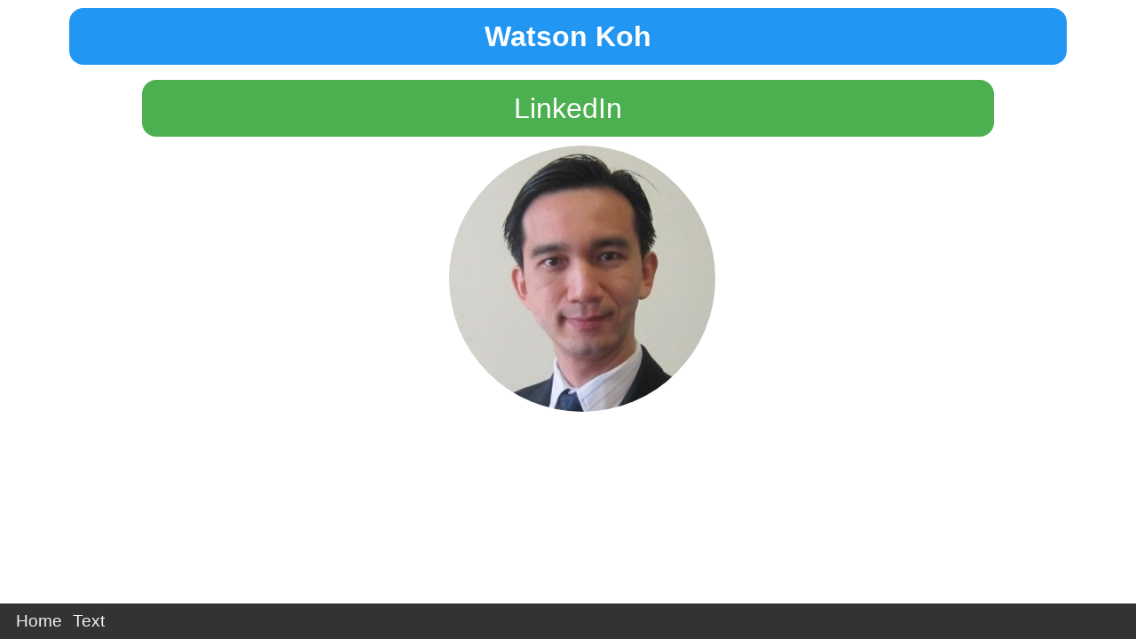

--- FILE ---
content_type: text/html; charset=UTF-8
request_url: https://www.watsonkoh.com/
body_size: 680
content:
<!DOCTYPE html>
<html>
<head>
    <title>Watson Koh</title>
    <meta name="mobile-web-app-capable" content="yes"> <meta id="viewport" name="viewport" content="width=device-width, initial-scale=1.0, minimum-scale=1.0, user-scalable=no">
    <link rel="stylesheet" href="https://www.w3schools.com/w3css/5/w3.css">
    <link rel="stylesheet" href="/styles.css">
</head>
<body class="arial_font">

<div class="w3-container w3-center w3-animate-zoom my-margin-top" style="width: 100%;"></div>

<div class="w3-container w3-center w3-animate-zoom" style="width: 100%;">
   <button type="text" id="search_submit" value="Watson Koh" class="w3-center w3-button w3-bold w3-blue w3-hover-blue w3-round-xlarge" style="width: 90%;">Watson Koh</button>
</div>

<div class="w3-container w3-center w3-animate-zoom my-margin-top" style="width: 100%;"></div>

<div class="w3-bar" style="width: 100%;">
    <div class="w3-bar-item w3-left" style="width: 10%;"></div>
    <div class="w3-bar-item w3-center" style="width: 80%;">
      <div class="w3-container w3-center" style="width: 100%;">
        <form action="https://www.linkedin.com/in/watsonkoh/" name="LinkedIn">
          <div id="inputandsubmit">
            <div id="search_submit_div">
            </div>
            <div id="search_submit_div">
              <button type="submit" id="search_submit" value="Linkedin"  class="w3-button w3-green w3-hover-purple w3-round-xlarge" style="width: 100%;">LinkedIn</button>
            </div>
          </div>
        </form>
      </div>
      <div class="w3-container w3-center" style="width: 100%;">
        <div class="w3-container w3-center w3-animate-zoom my-margin-top" style="width: 100%;"></div>
      </div>
      <div class="w3-container w3-center" style="width: 100%;">
        <div class="w3-container w3-center myprofile-width">
          <img src="watsonkoh.jpg" class="w3-circle w3-center myprofile-width" alt="Watson">
        </div>
      </div>
      <div class="w3-container w3-center" style="width: 100%;">
      </div>
    </div>
    <div class="w3-bar-item w3-right" style="width: 10%;"></div>
</div>

<div class="w3-container w3-center w3-animate-zoom my-margin-top" style="width: 100%;"></div>

<div class="navbar" style="width: 100%;">
  <a href="" class="" style="width=20%;"></a>
  <a href="/" class="" style="width=20%;"`>Home</a>
  <a href="https://text.watsonkoh.com" class="" style="width=20%;">Text</a>
</div>

</body>
</html>


--- FILE ---
content_type: text/css
request_url: https://www.watsonkoh.com/styles.css
body_size: 759
content:
* {
  font-size: 32px;
  font-family: Arial, sans-serif;
}

.my-margin-top {
    margin-top: 8px;
}

/* Place the navbar at the bottom of the page, and make it stick */
.navbar {
  background-color: #333;
  overflow: hidden;
  position: fixed;
  bottom: 0;
  width: 100%;
}

/* Style the links inside the navigation bar */
.navbar a {
  float: left;
  display: block;
  color: #f2f2f2;
  text-align: center;
  padding: 6px 6px;
  text-decoration: none;
  font-size: 0.5em;
}

/* Change the color of links on hover */
.navbar a:hover {
  background-color: #ddd;
  color: black;
}

/* Add a color to the active/current link */
.navbar a.active {
  background-color: #04AA6D;
  color: white;
}

.myprofile-width {
  display: inline-block;
  width: 50%; /* 300px; /* Set a fixed width in pixels */
}

/* Alternatively, for responsiveness */
.responsive-image {
  display: inline-block;
  max-width: 100%; /* Ensures image doesn't exceed its container */
  height: auto;    /* Maintains aspect ratio */
}


/* Portrait and Landscape */
@media only screen 
  and (min-width: 330px) 
/*  and (max-device-width: 812px) 
#  and (-webkit-min-device-pixel-ratio: 3)
*/
{ 
    * {
      font-size: 24px;
    }
    .myprofile-width {
      display: inline-block;
      width: 100% /* 300px; /* Set a fixed width in pixels */
    }
    .navbar {
      font-size: 2.5em;
    }
}

/* Portrait */
@media only screen 
  and (min-width: 770px) 
/*  and (max-device-width: 812px) 
  and (-webkit-min-device-pixel-ratio: 3)
*/  and (orientation: portrait) 
{ 
    * {
      font-size: 64px;
    }
    .myprofile-width {
      display: inline-block;
      width: 300px; /* Set a fixed width in pixels */
    }
}

/* Landscape */
@media only screen 
  and (min-width: 770px) 
/*  and (max-device-width: 812px) 
  and (-webkit-min-device-pixel-ratio: 3)
*/  and (orientation: landscape)
{ 
    * {
      font-size: 64px;
    }
}

/* Desktop Styles */
/* Large devices (laptops/desktops, 992px and up) */
@media only screen 
  and (min-width: 992px) 
{
    * {
      font-size: 32px;
    }
    .myprofile-width {
      display: inline-block;
      width: 300px; /* Set a fixed width in pixels */
    }
}

